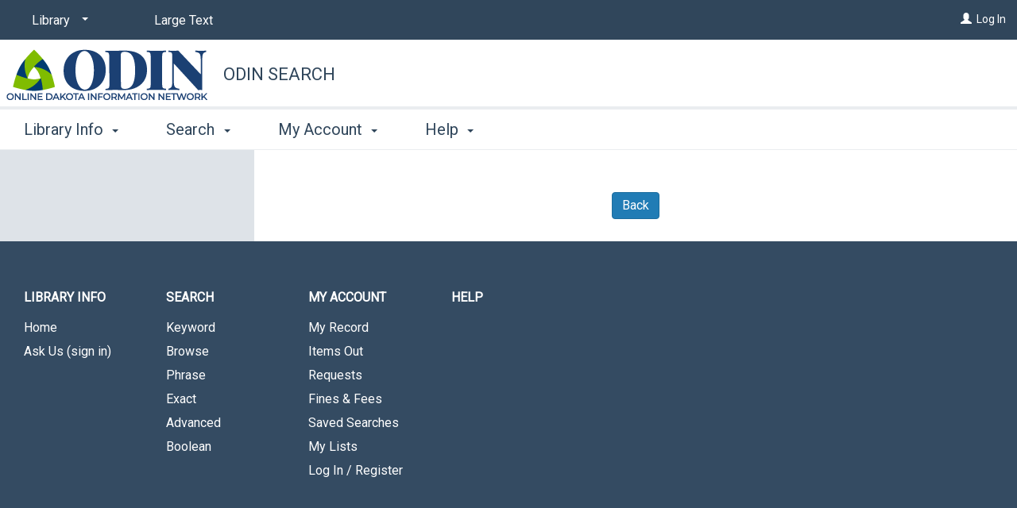

--- FILE ---
content_type: text/html; charset=utf-8
request_url: https://polaris.odinlibrary.org/polaris/message.aspx?ctx=1.1033.0.0.1
body_size: 52339
content:

<!doctype html>
    <!-- Polaris PowerPAC Version:  -->
    <!--[if IEMobile 7 ]> <html class="no-js iem7> <![endif]-->
    <!--[if lt IE 7]> <html class="no-js lt-ie9 lt-ie8 lt-ie7> <![endif]-->
    <!--[if IE 7]> <html class="no-js lt-ie9 lt-ie8> <![endif]-->
    <!--[if IE 8]> <html class="no-js lt-ie9> <![endif]-->
    <!--[if IE 9]> <html class="no-js lt-ie10> <![endif]-->
    <!--[if gt IE 8|(gt IEMobile 7)|!(IEMobile)]><!--> <html class="no-js" lang="en"> <!--<![endif]-->
    <head>
        <title>ODIN Search</title>
        

<meta charset="UTF-8">
<meta http-equiv="cleartype" content="on">
<meta http-equiv="X-UA-Compatible" content="IE=edge">
<meta name="HandheldFriendly" content="true">
<meta name="MobileOptimized" content="width">
<meta name="format-detection" content="telephone=no">
<meta name="msapplication-tap-highlight" content="no" />
<meta name="viewport" content="width=device-width,initial-scale=1.0" />
<meta name="ROBOTS" content="NOFOLLOW">

<link href="https://fonts.googleapis.com/css?family=Roboto" rel="stylesheet">
<link type="text/css" rel="stylesheet" href="https://polaris.odinlibrary.org/polaris/content/themes/base/all.css" />
<link type="text/css" rel="stylesheet" href="https://polaris.odinlibrary.org/polaris/content/jquery.fancybox.css" media="screen" />
<link type="text/css" rel="stylesheet" href="https://polaris.odinlibrary.org/polaris/themes/shared/jquery-confirm.min.css">
<link type="text/css" rel="stylesheet" href="https://polaris.odinlibrary.org/polaris/themes/ocean/site.css?ver=7.8.56431.0" />


<link rel="shortcut icon" type="image/ico" href="https://polaris.odinlibrary.org/polaris/favicon.ico" />
        <link rel="search" type="application/opensearchdescription+xml" title="ODIN Search" href="http://polaris.odinlibrary.org/ERMSDaemon/POLARIS/Public/OpenSearch/POLARIS.PAC/KW/OpenSearchDescription.xml?v=7.8.56431.0" />

<script type="text/javascript" src="https://polaris.odinlibrary.org/polaris/scripts/jquery-3.7.1.min.js"></script>
<script type="text/javascript" src="https://polaris.odinlibrary.org/polaris/scripts/jquery-migrate-3.5.2.min.js"></script>
<script type="text/javascript" src="https://polaris.odinlibrary.org/polaris/scripts/jquery-ui-1.13.3.min.js"></script>
<script type="text/javascript" src="https://polaris.odinlibrary.org/polaris/scripts/modernizr-2.8.3.js"></script>
<script type="text/javascript" src="https://polaris.odinlibrary.org/polaris/scripts/respond.matchmedia.addListener.min.js"></script>
<script type="text/javascript" src="https://polaris.odinlibrary.org/polaris/scripts/respond.min.js"></script>
<script type="text/javascript" src="https://polaris.odinlibrary.org/polaris/scripts/ios-orientationchange-fix.js"></script>
<script type="text/javascript" src="https://polaris.odinlibrary.org/polaris/scripts/jquery.fancybox.js"></script>
<script type="text/javascript" src="https://polaris.odinlibrary.org/polaris/scripts/jquery-confirm.min.js"></script>
<script type="text/javascript">window.MSInputMethodContext && document.documentMode && document.write('<script type="text/javascript" src="https://cdn.jsdelivr.net/npm/ie11-custom-properties@latest/ie11CustomProperties.js"><\x2fscript>\r\n<script type=\"text/javascript\" src=\"https://unpkg.com/es7-object-polyfill\"><\x2fscript>');</script>
<script type="text/javascript" src="https://polaris.odinlibrary.org/polaris/scripts/litepicker.js?ver=7.8.56431.0"></script>
<script type="text/javascript" src="https://polaris.odinlibrary.org/polaris/scripts/litepicker.polaris.js?ver=7.8.56431.0"></script>
<script type="text/javascript" src="https://polaris.odinlibrary.org/polaris/scripts/moment-with-locales.min.js?ver=7.8.56431.0"></script>


<script type="text/javascript" src="https://polaris.odinlibrary.org/polaris/scripts/powerpac.js?ver=7.8.56431.0"></script>
<script type="text/javascript" src="https://polaris.odinlibrary.org/polaris/scripts/modalBasic.js?ver=7.8.56431.0"></script>
 
         
                
         
    </head>

    



    
	<body onscroll="ResetTimer();" onload="" onclick="ResetTimer();" class="section-root page-message has-sidebar sidebar-left">


    

<div class="modal fade" id="modalBasic" tabindex="-1" role="dialog" aria-labelledby="modalBasic-title">
    <div class="hidden-buttons__container">
        <input id="modalBasic_CancelBtn_Text" type="hidden" value="Cancel" />
        <input id="modalBasic_CloseBtn_Text" type="hidden" value="Close" />
    </div>
    <div class="modal-dialog modal-lg" id="modalBasic-dialog">
        <div class="modal-content" id="modalBasic-content">
            <div class="modal-header" id="modalBasic-header">
                <button type="button" class="close" data-dismiss="modal" aria-label="Close"><span aria-hidden="true">&times;</span></button>
                <div class="modal-title" id="modalBasic-title"></div>
            </div>
            <div class="modal-body" id="modalBasic-body">
            </div>
            <div class="modal-footer" id="modalBasic-footer">
            </div>
        </div>
    </div>
</div>  

    <noscript>
        <div style="background-color: #ffffcc; border: 2px solid Red; padding: 10px; text-align: center; font-family : Roboto, Verdana, Arial, Helvetica; font-size: 14px;">
            JavaScript has been disabled in your browser. Please enable JavaScript in order to enjoy all the features of this site. 
        </div>
    </noscript>
    <div class="site-container" id="top">

        

        <!--[if lt IE 8]><div class="browsehappy"><span>You are using an outdated browser.</span> Please <a href="http://browsehappy.com/" target="_blank">upgrade your browser</a> to improve your experience.</div><![endif]-->
        <a class="focusable visuallyhidden" href="#content" title="Skip to main content">Skip to main content</a>

        <!--- MAIN HEADER - START -->

        <header class="site-header">    
             <div class="content-container site-header__content-container" style="text-align: right">
                 
                            <div class="toggle-nav-panel--myaccount">
                                <a class="nav-panel__welcome-link" href="https://polaris.odinlibrary.org/polaris/logon.aspx?header=1" aria-label="Log In"><span class="glyphicon glyphicon-user" aria-hidden="true"></span></a>&nbsp;
                                <a class="nav-panel__welcome-link" href="https://polaris.odinlibrary.org/polaris/logon.aspx?header=1">Log In</a>
                            </div>
                      
                 <div class="nav-panel nav-panel--my-account hidden" data-containerSelector=".site-container" data-direction="right" data-clickSelector=".toggle-nav-panel--my-account">
                     <header class="nav-panel__header">
                            <div class="nav-panel__welcome">
                                
                                           <a class="nav-panel__welcome-link" href="https://polaris.odinlibrary.org/polaris/logon.aspx?header=1" aria-label="Log In"><span class="glyphicon glyphicon-user" aria-hidden="true"></span></a>&nbsp;
                                           <a class="nav-panel__welcome-link" href="https://polaris.odinlibrary.org/polaris/logon.aspx?header=1">Log In</a>
                                    
                            </div>        
                     </header>
                     <span class="nav-panel__nav-container">
                      </span>
                </div>
                <a href="#" class="toggle-nav-panel--main-menu" id="navigation-main-menu" style="text-align: left"><span class="glyphicon glyphicon-menu-hamburger" aria-hidden="true"></span> Menu</a>
                <div class="nav-panel nav-panel--main-menu hidden" data-containerSelector=".site-container" data-direction="left" data-clickSelector=".toggle-nav-panel--main-menu" id="navPanelMainMenu">
                  <header class="nav-panel__header">

                    <nav class="nav-panel__top-nav top-nav top-nav--split-header navbar-collapse" role="navigation">
                      <ul class="nav__list-level-1 nav navbar-nav">

                      
                        <li class="nav__item-level-1 select-styled select-styled--no-arrow-pad dropdown js-select-width" id="header-dropdown-branch">
                          <select class="nav__select" aria-label="Library">
                            <option value="#" class="nav__option">Library</option> 
                              
                                    <option value="https://polaris.odinlibrary.org/polaris/default.aspx?ctx=1.1033.0.0.1&orgSelect=1" class="nav__option">ODIN Search</option>
                              
                                    <option value="https://polaris.odinlibrary.org/polaris/default.aspx?ctx=5.1033.0.0.1&orgSelect=1" class="nav__option">Bowman Regional Public Library</option>
                              
                                    <option value="https://polaris.odinlibrary.org/polaris/default.aspx?ctx=14.1033.0.0.1&orgSelect=1" class="nav__option">Carnegie Regional Library - Grafton</option>
                              
                                    <option value="https://polaris.odinlibrary.org/polaris/default.aspx?ctx=9.1033.0.0.1&orgSelect=1" class="nav__option">Carrington City Library</option>
                              
                                    <option value="https://polaris.odinlibrary.org/polaris/default.aspx?ctx=11.1033.0.0.1&orgSelect=1" class="nav__option">Carrington Elementary School Library</option>
                              
                                    <option value="https://polaris.odinlibrary.org/polaris/default.aspx?ctx=12.1033.0.0.1&orgSelect=1" class="nav__option">Carrington High School Library</option>
                              
                                    <option value="https://polaris.odinlibrary.org/polaris/default.aspx?ctx=7.1033.0.0.1&orgSelect=1" class="nav__option">Cavalier School Library</option>
                              
                                    <option value="https://polaris.odinlibrary.org/polaris/default.aspx?ctx=24.1033.0.0.1&orgSelect=1" class="nav__option">DeMores School Library - Medora</option>
                              
                                    <option value="https://polaris.odinlibrary.org/polaris/default.aspx?ctx=25.1033.0.0.1&orgSelect=1" class="nav__option">Dickinson Area Bookmobile</option>
                              
                                    <option value="https://polaris.odinlibrary.org/polaris/default.aspx?ctx=22.1033.0.0.1&orgSelect=1" class="nav__option">Dickinson Area Public Library</option>
                              
                                    <option value="https://polaris.odinlibrary.org/polaris/default.aspx?ctx=30.1033.0.0.1&orgSelect=1" class="nav__option">Dickinson High School Library</option>
                              
                                    <option value="https://polaris.odinlibrary.org/polaris/default.aspx?ctx=100.1033.0.0.1&orgSelect=1" class="nav__option">Dickinson Trinity High School Library</option>
                              
                                    <option value="https://polaris.odinlibrary.org/polaris/default.aspx?ctx=27.1033.0.0.1&orgSelect=1" class="nav__option">Divide County Elementary School - Public Library</option>
                              
                                    <option value="https://polaris.odinlibrary.org/polaris/default.aspx?ctx=28.1033.0.0.1&orgSelect=1" class="nav__option">Divide County High School Library</option>
                              
                                    <option value="https://polaris.odinlibrary.org/polaris/default.aspx?ctx=109.1033.0.0.1&orgSelect=1" class="nav__option">Elgin Public Library</option>
                              
                                    <option value="https://polaris.odinlibrary.org/polaris/default.aspx?ctx=40.1033.0.0.1&orgSelect=1" class="nav__option">Finley-Sharon School Library</option>
                              
                                    <option value="https://polaris.odinlibrary.org/polaris/default.aspx?ctx=126.1033.0.0.1&orgSelect=1" class="nav__option">George E. Magnin Medical Library</option>
                              
                                    <option value="https://polaris.odinlibrary.org/polaris/default.aspx?ctx=42.1033.0.0.1&orgSelect=1" class="nav__option">Grafton Elementary School Library</option>
                              
                                    <option value="https://polaris.odinlibrary.org/polaris/default.aspx?ctx=43.1033.0.0.1&orgSelect=1" class="nav__option">Grafton High School Library</option>
                              
                                    <option value="https://polaris.odinlibrary.org/polaris/default.aspx?ctx=82.1033.0.0.1&orgSelect=1" class="nav__option">Grand Forks Public Library</option>
                              
                                    <option value="https://polaris.odinlibrary.org/polaris/default.aspx?ctx=48.1033.0.0.1&orgSelect=1" class="nav__option">Harvey Public Library</option>
                              
                                    <option value="https://polaris.odinlibrary.org/polaris/default.aspx?ctx=20.1033.0.0.1&orgSelect=1" class="nav__option">Hatton Public School Library</option>
                              
                                    <option value="https://polaris.odinlibrary.org/polaris/default.aspx?ctx=46.1033.0.0.1&orgSelect=1" class="nav__option">Hillsboro Elementary School Library</option>
                              
                                    <option value="https://polaris.odinlibrary.org/polaris/default.aspx?ctx=45.1033.0.0.1&orgSelect=1" class="nav__option">Hillsboro High School and Public Library</option>
                              
                                    <option value="https://polaris.odinlibrary.org/polaris/default.aspx?ctx=50.1033.0.0.1&orgSelect=1" class="nav__option">Hope School Library</option>
                              
                                    <option value="https://polaris.odinlibrary.org/polaris/default.aspx?ctx=90.1033.0.0.1&orgSelect=1" class="nav__option">Iris Swedlund School and Public Library of Velva</option>
                              
                                    <option value="https://polaris.odinlibrary.org/polaris/default.aspx?ctx=110.1033.0.0.1&orgSelect=1" class="nav__option">Kidder County Public Library</option>
                              
                                    <option value="https://polaris.odinlibrary.org/polaris/default.aspx?ctx=16.1033.0.0.1&orgSelect=1" class="nav__option">Lakota City Library</option>
                              
                                    <option value="https://polaris.odinlibrary.org/polaris/default.aspx?ctx=55.1033.0.0.1&orgSelect=1" class="nav__option">Larimore Elementary School Library</option>
                              
                                    <option value="https://polaris.odinlibrary.org/polaris/default.aspx?ctx=56.1033.0.0.1&orgSelect=1" class="nav__option">Larimore High School Library</option>
                              
                                    <option value="https://polaris.odinlibrary.org/polaris/default.aspx?ctx=58.1033.0.0.1&orgSelect=1" class="nav__option">Leach Public Library</option>
                              
                                    <option value="https://polaris.odinlibrary.org/polaris/default.aspx?ctx=111.1033.0.0.1&orgSelect=1" class="nav__option">Maddock Community Library</option>
                              
                                    <option value="https://polaris.odinlibrary.org/polaris/default.aspx?ctx=60.1033.0.0.1&orgSelect=1" class="nav__option">Mandaree School Library</option>
                              
                                    <option value="https://polaris.odinlibrary.org/polaris/default.aspx?ctx=38.1033.0.0.1&orgSelect=1" class="nav__option">Maple Valley School Library</option>
                              
                                    <option value="https://polaris.odinlibrary.org/polaris/default.aspx?ctx=124.1033.0.0.1&orgSelect=1" class="nav__option">McKenzie County Bookmobile</option>
                              
                                    <option value="https://polaris.odinlibrary.org/polaris/default.aspx?ctx=112.1033.0.0.1&orgSelect=1" class="nav__option">McKenzie County Public Library</option>
                              
                                    <option value="https://polaris.odinlibrary.org/polaris/default.aspx?ctx=18.1033.0.0.1&orgSelect=1" class="nav__option">McVille Community Library</option>
                              
                                    <option value="https://polaris.odinlibrary.org/polaris/default.aspx?ctx=62.1033.0.0.1&orgSelect=1" class="nav__option">Midway Elementary School Library</option>
                              
                                    <option value="https://polaris.odinlibrary.org/polaris/default.aspx?ctx=63.1033.0.0.1&orgSelect=1" class="nav__option">Midway High School Library</option>
                              
                                    <option value="https://polaris.odinlibrary.org/polaris/default.aspx?ctx=77.1033.0.0.1&orgSelect=1" class="nav__option">ND Game and Fish Dept</option>
                              
                                    <option value="https://polaris.odinlibrary.org/polaris/default.aspx?ctx=72.1033.0.0.1&orgSelect=1" class="nav__option">ND Geological Survey</option>
                              
                                    <option value="https://polaris.odinlibrary.org/polaris/default.aspx?ctx=78.1033.0.0.1&orgSelect=1" class="nav__option">ND Legislative Council</option>
                              
                                    <option value="https://polaris.odinlibrary.org/polaris/default.aspx?ctx=80.1033.0.0.1&orgSelect=1" class="nav__option">New England School Library</option>
                              
                                    <option value="https://polaris.odinlibrary.org/polaris/default.aspx?ctx=32.1033.0.0.1&orgSelect=1" class="nav__option">North Border - Pembina School and City Library</option>
                              
                                    <option value="https://polaris.odinlibrary.org/polaris/default.aspx?ctx=34.1033.0.0.1&orgSelect=1" class="nav__option">North Border - Walhalla School Library</option>
                              
                                    <option value="https://polaris.odinlibrary.org/polaris/default.aspx?ctx=98.1033.0.0.1&orgSelect=1" class="nav__option">North Dakota School for the Deaf Library</option>
                              
                                    <option value="https://polaris.odinlibrary.org/polaris/default.aspx?ctx=53.1033.0.0.1&orgSelect=1" class="nav__option">North Dakota State Hospital - Health Sciences Libr</option>
                              
                                    <option value="https://polaris.odinlibrary.org/polaris/default.aspx?ctx=71.1033.0.0.1&orgSelect=1" class="nav__option">North Dakota State Library</option>
                              
                                    <option value="https://polaris.odinlibrary.org/polaris/default.aspx?ctx=69.1033.0.0.1&orgSelect=1" class="nav__option">North Dakota Vision Resource Center</option>
                              
                                    <option value="https://polaris.odinlibrary.org/polaris/default.aspx?ctx=96.1033.0.0.1&orgSelect=1" class="nav__option">North Dakota Youth Correctional Library</option>
                              
                                    <option value="https://polaris.odinlibrary.org/polaris/default.aspx?ctx=86.1033.0.0.1&orgSelect=1" class="nav__option">Northwood City Library</option>
                              
                                    <option value="https://polaris.odinlibrary.org/polaris/default.aspx?ctx=84.1033.0.0.1&orgSelect=1" class="nav__option">Northwood School Library</option>
                              
                                    <option value="https://polaris.odinlibrary.org/polaris/default.aspx?ctx=51.1033.0.0.1&orgSelect=1" class="nav__option">Page School Library</option>
                              
                                    <option value="https://polaris.odinlibrary.org/polaris/default.aspx?ctx=75.1033.0.0.1&orgSelect=1" class="nav__option">Pembina County Historical Museum - Heritage Center</option>
                              
                                    <option value="https://polaris.odinlibrary.org/polaris/default.aspx?ctx=23.1033.0.0.1&orgSelect=1" class="nav__option">Prairie School Library - Fairfield</option>
                              
                                    <option value="https://polaris.odinlibrary.org/polaris/default.aspx?ctx=3.1033.0.0.1&orgSelect=1" class="nav__option">Sanford Health Library</option>
                              
                                    <option value="https://polaris.odinlibrary.org/polaris/default.aspx?ctx=88.1033.0.0.1&orgSelect=1" class="nav__option">Stanley Public Library</option>
                              
                                    <option value="https://polaris.odinlibrary.org/polaris/default.aspx?ctx=36.1033.0.0.1&orgSelect=1" class="nav__option">Supreme Court Law Library</option>
                              
                                    <option value="https://polaris.odinlibrary.org/polaris/default.aspx?ctx=65.1033.0.0.1&orgSelect=1" class="nav__option">Trinity Community Resource Center</option>
                              
                                    <option value="https://polaris.odinlibrary.org/polaris/default.aspx?ctx=92.1033.0.0.1&orgSelect=1" class="nav__option">West Fargo Public Library</option>
                              
                                    <option value="https://polaris.odinlibrary.org/polaris/default.aspx?ctx=76.1033.0.0.1&orgSelect=1" class="nav__option">West Fargo Satellite</option>
                              
                                    <option value="https://polaris.odinlibrary.org/polaris/default.aspx?ctx=94.1033.0.0.1&orgSelect=1" class="nav__option">Wishek School - City Library</option>
                              
                          </select>
                        </li>
                     

                        <li class="nav__item-level-1 nav__large-print">
                          <a class="nav__large-print-link" href="https://polaris.odinlibrary.org/polaris/message.aspx?ctx=1.1033.0.0.1&lp=1">
                            Large Text
                          </a>
                        </li>

                      </ul>
                    </nav>      
                  </header>
                  <nav class="nav-panel__nav expandable-block-nav">
                    <ul class="nav__list-level-1 nav navbar-nav" id ="listofmenuitems">
                        
                                    <li class="nav__item-level-1 dropdown">
                                        <a href="#" class="nav__link-level-1 menu-1 dropdown-toggle" data-toggle="dropdown" role="button" aria-haspopup="true" aria-expanded="false">Library Info <span class="caret"></span></a>
                                        
                                        <ul class="nav__list-level-2 dropdown-menu">
                                        
                                            <li class="nav__item-level-2"><a href="https://polaris.odinlibrary.org/polaris/default.aspx?ctx=1.1033.0.0.1" class="nav__link-level-2 menu-1-1">Home</a></li>
                                            
                                            <li class="nav__item-level-2"><a href="https://polaris.odinlibrary.org/polaris/library/askus.aspx?ctx=1.1033.0.0.1" class="nav__link-level-2 menu-1-6">Ask Us (sign in)</a></li>
                                            
                                        </ul>
                                    </li>
                             
                                    <li class="nav__item-level-1 dropdown">
                                        <a href="#" class="nav__link-level-1 menu-2 dropdown-toggle" data-toggle="dropdown" role="button" aria-haspopup="true" aria-expanded="false">Search <span class="caret"></span></a>
                                        
                                        <ul class="nav__list-level-2 dropdown-menu">
                                        
                                            <li class="nav__item-level-2"><a href="https://polaris.odinlibrary.org/polaris/search/default.aspx?ctx=1.1033.0.0.1&type=Keyword" class="nav__link-level-2 menu-2-1">Keyword</a></li>
                                            
                                            <li class="nav__item-level-2"><a href="https://polaris.odinlibrary.org/polaris/search/default.aspx?ctx=1.1033.0.0.1&type=Browse" class="nav__link-level-2 menu-2-2">Browse</a></li>
                                            
                                            <li class="nav__item-level-2"><a href="https://polaris.odinlibrary.org/polaris/search/default.aspx?ctx=1.1033.0.0.1&type=Phrase" class="nav__link-level-2 menu-2-3">Phrase</a></li>
                                            
                                            <li class="nav__item-level-2"><a href="https://polaris.odinlibrary.org/polaris/search/default.aspx?ctx=1.1033.0.0.1&type=Exact" class="nav__link-level-2 menu-2-4">Exact</a></li>
                                            
                                            <li class="nav__item-level-2"><a href="https://polaris.odinlibrary.org/polaris/search/default.aspx?ctx=1.1033.0.0.1&type=Advanced" class="nav__link-level-2 menu-2-5">Advanced</a></li>
                                            
                                            <li class="nav__item-level-2"><a href="https://polaris.odinlibrary.org/polaris/search/default.aspx?ctx=1.1033.0.0.1&type=Boolean" class="nav__link-level-2 menu-2-6">Boolean</a></li>
                                            
                                        </ul>
                                    </li>
                             
                                    <li class="nav__item-level-1 dropdown">
                                        <a href="#" class="nav__link-level-1 menu-4 dropdown-toggle" data-toggle="dropdown" role="button" aria-haspopup="true" aria-expanded="false">My Account <span class="caret"></span></a>
                                        
                                        <ul class="nav__list-level-2 dropdown-menu">
                                        
                                            <li class="nav__item-level-2"><a href="https://polaris.odinlibrary.org/polaris/patronaccount/default.aspx?ctx=1.1033.0.0.1" class="nav__link-level-2 menu-4-1">My Record</a></li>
                                            
                                            <li class="nav__item-level-2"><a href="https://polaris.odinlibrary.org/polaris/patronaccount/itemsout.aspx?ctx=1.1033.0.0.1" class="nav__link-level-2 menu-4-2">Items Out</a></li>
                                            
                                            <li class="nav__item-level-2"><a href="https://polaris.odinlibrary.org/polaris/patronaccount/requests.aspx?ctx=1.1033.0.0.1" class="nav__link-level-2 menu-4-3">Requests</a></li>
                                            
                                            <li class="nav__item-level-2"><a href="https://polaris.odinlibrary.org/polaris/patronaccount/finesfees.aspx?ctx=1.1033.0.0.1" class="nav__link-level-2 menu-4-4">Fines &amp; Fees</a></li>
                                            
                                            <li class="nav__item-level-2"><a href="https://polaris.odinlibrary.org/polaris/patronaccount/searchagent.aspx?ctx=1.1033.0.0.1" class="nav__link-level-2 menu-4-6">Saved Searches</a></li>
                                            
                                            <li class="nav__item-level-2"><a href="https://polaris.odinlibrary.org/polaris/search/titlelist.aspx?ctx=1.1033.0.0.1" class="nav__link-level-2 menu-4-14">My Lists</a></li>
                                            
                                            <li class="nav__item-level-2"><a href="https://polaris.odinlibrary.org/polaris/logon.aspx?ctx=1.1033.0.0.1&Header=1" class="nav__link-level-2 menu-4-12">Log In / Register</a></li>
                                            
                                        </ul>
                                    </li>
                             
                                    <li class="nav__item-level-1 dropdown">
                                        <a href="#" class="nav__link-level-1 menu-99 dropdown-toggle" data-toggle="dropdown" role="button" aria-haspopup="true" aria-expanded="false">Help <span class="caret"></span></a>
                                        
                                        <ul class="nav__list-level-2 dropdown-menu" style="height: 300px; overflow-y: auto;">
                                        
                                            <li class="nav__item-level-2"><a href="javascript:showModalBasicWithIframe('https://polaris.odinlibrary.org/polaris/help/content/1033/overview.htm')" class="nav__link-level-2 menu-99-1" >Getting Started</a></li>
                                            
                                            <li class="nav__item-level-2"><a href="javascript:showModalBasicWithIframe('https://polaris.odinlibrary.org/polaris/help/content/1033/quicksearch.htm')" class="nav__link-level-2 menu-99-2" >Quick Search</a></li>
                                            
                                            <li class="nav__item-level-2"><a href="javascript:showModalBasicWithIframe('https://polaris.odinlibrary.org/polaris/help/content/1033/keyword.htm')" class="nav__link-level-2 menu-99-3" >Keyword Searches</a></li>
                                            
                                            <li class="nav__item-level-2"><a href="javascript:showModalBasicWithIframe('https://polaris.odinlibrary.org/polaris/help/content/1033/phrase.htm')" class="nav__link-level-2 menu-99-4" >Phrase Searches</a></li>
                                            
                                            <li class="nav__item-level-2"><a href="javascript:showModalBasicWithIframe('https://polaris.odinlibrary.org/polaris/help/content/1033/exact.htm')" class="nav__link-level-2 menu-99-5" >Exact Searches</a></li>
                                            
                                            <li class="nav__item-level-2"><a href="javascript:showModalBasicWithIframe('https://polaris.odinlibrary.org/polaris/help/content/1033/advanced.htm')" class="nav__link-level-2 menu-99-6" >Advanced Searches</a></li>
                                            
                                            <li class="nav__item-level-2"><a href="javascript:showModalBasicWithIframe('https://polaris.odinlibrary.org/polaris/help/content/1033/boolean.htm')" class="nav__link-level-2 menu-99-7" >Boolean Searches</a></li>
                                            
                                            <li class="nav__item-level-2"><a href="javascript:showModalBasicWithIframe('https://polaris.odinlibrary.org/polaris/help/content/1033/browse.htm')" class="nav__link-level-2 menu-99-8" >Browse the Catalog</a></li>
                                            
                                            <li class="nav__item-level-2"><a href="javascript:showModalBasicWithIframe('https://polaris.odinlibrary.org/polaris/help/content/1033/remotedatabases.htm')" class="nav__link-level-2 menu-99-32" >Searching Other Libraries</a></li>
                                            
                                            <li class="nav__item-level-2"><a href="javascript:showModalBasicWithIframe('https://polaris.odinlibrary.org/polaris/help/content/1033/filters.htm')" class="nav__link-level-2 menu-99-11" >Narrowing Results and Related Searches</a></li>
                                            
                                            <li class="nav__item-level-2"><a href="javascript:showModalBasicWithIframe('https://polaris.odinlibrary.org/polaris/help/content/1033/savingsearches.htm')" class="nav__link-level-2 menu-99-12" >Saving Searches</a></li>
                                            
                                            <li class="nav__item-level-2"><a href="javascript:showModalBasicWithIframe('https://polaris.odinlibrary.org/polaris/help/content/1033/titleinfo.htm')" class="nav__link-level-2 menu-99-13" >Viewing Title Information</a></li>
                                            
                                            <li class="nav__item-level-2"><a href="javascript:showModalBasicWithIframe('https://polaris.odinlibrary.org/polaris/help/content/1033/availability.htm')" class="nav__link-level-2 menu-99-14" >Availability</a></li>
                                            
                                            <li class="nav__item-level-2"><a href="javascript:showModalBasicWithIframe('https://polaris.odinlibrary.org/polaris/help/content/1033/titlelists.htm')" class="nav__link-level-2 menu-99-17" >Save Results with Title Lists</a></li>
                                            
                                            <li class="nav__item-level-2"><a href="javascript:showModalBasicWithIframe('https://polaris.odinlibrary.org/polaris/help/content/1033/request.htm')" class="nav__link-level-2 menu-99-20" >Request Materials</a></li>
                                            
                                            <li class="nav__item-level-2"><a href="javascript:showModalBasicWithIframe('https://polaris.odinlibrary.org/polaris/help/content/1033/newaccount.htm')" class="nav__link-level-2 menu-99-22" >Set Up a New Account</a></li>
                                            
                                            <li class="nav__item-level-2"><a href="javascript:showModalBasicWithIframe('https://polaris.odinlibrary.org/polaris/help/content/1033/resetpassword.htm')" class="nav__link-level-2 menu-99-23" >Reset or Create a Password</a></li>
                                            
                                            <li class="nav__item-level-2"><a href="javascript:showModalBasicWithIframe('https://polaris.odinlibrary.org/polaris/help/content/1033/username.htm')" class="nav__link-level-2 menu-99-24" >Create a User Name</a></li>
                                            
                                            <li class="nav__item-level-2"><a href="javascript:showModalBasicWithIframe('https://polaris.odinlibrary.org/polaris/help/content/1033/acctupdates.htm')" class="nav__link-level-2 menu-99-25" >Account Updates, Preferences, Messages</a></li>
                                            
                                            <li class="nav__item-level-2"><a href="javascript:showModalBasicWithIframe('https://polaris.odinlibrary.org/polaris/help/content/1033/acctrequests.htm')" class="nav__link-level-2 menu-99-26" >Manage Your Requests</a></li>
                                            
                                            <li class="nav__item-level-2"><a href="javascript:showModalBasicWithIframe('https://polaris.odinlibrary.org/polaris/help/content/1033/acctitemsout.htm')" class="nav__link-level-2 menu-99-27" >View and Renew Items Out</a></li>
                                            
                                            <li class="nav__item-level-2"><a href="javascript:showModalBasicWithIframe('https://polaris.odinlibrary.org/polaris/help/content/1033/acctfines.htm')" class="nav__link-level-2 menu-99-29" >Fines and Fees</a></li>
                                            
                                            <li class="nav__item-level-2"><a href="https://polaris.odinlibrary.org/polaris/help/default.aspx?Header=1" class="nav__link-level-2 menu-99-99">All Topics...</a></li>
                                            
                                        </ul>
                                    </li>
                              
                           <li class="nav__item-level-1 nav__item-level-1--more dropdown">
                                <a href="#" class="nav__link-level-1 dropdown-toggle" data-toggle="dropdown" role="button" aria-haspopup="true" aria-expanded="false">More <span class="glyphicon glyphicon-option-horizontal" aria-hidden="true"></span></a>
                                <ul class="nav__list-level-2 dropdown-menu">
                                </ul>    
                           </li>           
                        </ul>
                        <div class="hidden form-group" style="text-align:center; margin-top:2em;" id="menuCloseButton" aria-hidden="true">
                            <button id="ButtonCloseMenu" type="button" class="btn btn-primary">Close</button>
                        </div>
                  </nav>
                </div>

                <div class="site-header__branch site-header__branch--has-logo site-header__branch--has-name" style="">

                    <table align="left" style="width:auto">
                        <tr>
                            <td align="right" class="site-header__branch-logo">
                                <a href="https://polaris.odinlibrary.org/polaris/default.aspx" rel="home" class="site-header__branch-logo-link" title="">
                                    <img align="right" src="https://polaris.odinlibrary.org/polaris/custom/odin-polaris.png" alt="Polaris">
                                </a>
                            </td>
                            
                                <td align="left" style="padding-left: .7em">
                                    <a href="https://polaris.odinlibrary.org/polaris/default.aspx" rel="home" class="site-header__branch-name-link" title="">ODIN Search</a>
                                </td>
                            
                        </tr>
                    </table>
                                  
                </div>     
            </div>
        </header>

        <!--- MAIN HEADER - END -->

        <!--- MAIN CONTENT - START -->

        
            <main class="site-main" id="content">
                <div class="site-main__container">
                    <article class="primary-content">  
                        <section class="primary-content__section" aria-label="Primary Content Section">
 	                        <form method="post" action="./message.aspx?ctx=1.1033.0.0.1" id="formMain" onsubmit="" onclick="">
<div class="aspNetHidden">
<input type="hidden" name="__VIEWSTATE" id="__VIEWSTATE" value="/wEPDwUKLTIzMzYxNjA1MWRkmRAEbWeThbIJSDRSrgTMNEZNdqXAcK0Jx1a7q+A9XSo=" />
</div>

<div class="aspNetHidden">

	<input type="hidden" name="__VIEWSTATEGENERATOR" id="__VIEWSTATEGENERATOR" value="0BB2E919" />
</div>
                                
    <a name="maincontent"></a>
	<table id="tableBody" cellspacing="0" cellpadding="5" style="border-width:0px;width:100%;border-collapse:collapse;">
	<tr>
		<td style="width:100%;"><div id="panelMessage" style="text-align:center;">
			
					<p style="padding-top: 25px">
						<span id="labelMessage" class="ErrorMessage"></span>
					</p>
				
		</div><div id="panelBack" style="text-align:center;">
			
					<p><a class="btn btn-default" href="" onclick="javascript:window.history.back();return false;">Back</a></p>
				
		</div></td>
	</tr>
</table>

                            </form>
                        </section>
                    </article>
                    <aside class="secondary-content">
                        <section class="secondary-content__section" aria-label="Secondary Content Section">
                            <div class="content-module">
                                <div class="content-container">

                                    
<link rel="stylesheet" href="https://polaris.odinlibrary.org/polaris/themes/shared/fonts/font_awesome/css/font-awesome.min.css">

<script language="javascript">

	function RemoveFromTitleList(strPos)
	{
		strURL = "https://polaris.odinlibrary.org/polaris/Search/titlelist.aspx?delete=" + strPos + "&src=";
        strURL += "https%3a%2f%2fpolaris.odinlibrary.org%2fpolaris%2fmessage.aspx%3fctx%3d1.1033.0.0.1";
		window.location = strURL;
    }

    function toggleWebPart(id) {
        let accordionHeader = document.getElementById('c-accordion__title_webpart-' + id);
        if (accordionHeader) {
            $('#c-accordion__title_webpart-' + id).keydown(function (e) {
                if (e.keyCode == 32) { e.preventDefault(); accordionHeader.click(); }
            });
        }
    }

</script>





<div id='dashTitleList'>
    
</div>



                                </div>
                            </div>
                        </section>
                    </aside>
                </div>
            </main>
        

        

        <!--- MAIN CONTENT - END -->

        <!--- FOOTER - START -->

        <footer class="site-footer">
            <main class="site-footer__main">
                <div class="content-container site-footer__content-container">
                    <div class="nav nav--footer" role="navigation">
                        <li class="nav__nav expandable-block-nav">
                            <ul class="nav__list-level-1 nav navbar-nav nav__list--items-7">

                            
                                        <li class="nav__item-level-1 dropdown">
                                            <a href="https://polaris.odinlibrary.org/polaris/default.aspx?ctx=1.1033.0.0.1&Header=1" class="menu-1 nav__link-level-1 dropdown-toggle" data-toggle="dropdown" role="button" aria-haspopup="true" aria-expanded="false">Library Info <span class="caret"></span></a>
                                            <ul class="nav__list-level-2 dropdown-menu">
                                                
                                                        <li class="nav__item-level-2  nav__item-level-2--footer"><a href="https://polaris.odinlibrary.org/polaris/default.aspx?ctx=1.1033.0.0.1" class="nav__link-level-2 menu-1-1">Home</a></li>
                                                
                                                        <li class="nav__item-level-2  nav__item-level-2--footer"><a href="https://polaris.odinlibrary.org/polaris/library/askus.aspx?ctx=1.1033.0.0.1" class="nav__link-level-2 menu-1-6">Ask Us (sign in)</a></li>
                                                
                                            </ul>
                                        </li>
                                
                                        <li class="nav__item-level-1 dropdown">
                                            <a href="https://polaris.odinlibrary.org/polaris/search/default.aspx?ctx=1.1033.0.0.1&type=Default" class="menu-2 nav__link-level-1 dropdown-toggle" data-toggle="dropdown" role="button" aria-haspopup="true" aria-expanded="false">Search <span class="caret"></span></a>
                                            <ul class="nav__list-level-2 dropdown-menu">
                                                
                                                        <li class="nav__item-level-2  nav__item-level-2--footer"><a href="https://polaris.odinlibrary.org/polaris/search/default.aspx?ctx=1.1033.0.0.1&type=Keyword" class="nav__link-level-2 menu-2-1">Keyword</a></li>
                                                
                                                        <li class="nav__item-level-2  nav__item-level-2--footer"><a href="https://polaris.odinlibrary.org/polaris/search/default.aspx?ctx=1.1033.0.0.1&type=Browse" class="nav__link-level-2 menu-2-2">Browse</a></li>
                                                
                                                        <li class="nav__item-level-2  nav__item-level-2--footer"><a href="https://polaris.odinlibrary.org/polaris/search/default.aspx?ctx=1.1033.0.0.1&type=Phrase" class="nav__link-level-2 menu-2-3">Phrase</a></li>
                                                
                                                        <li class="nav__item-level-2  nav__item-level-2--footer"><a href="https://polaris.odinlibrary.org/polaris/search/default.aspx?ctx=1.1033.0.0.1&type=Exact" class="nav__link-level-2 menu-2-4">Exact</a></li>
                                                
                                                        <li class="nav__item-level-2  nav__item-level-2--footer"><a href="https://polaris.odinlibrary.org/polaris/search/default.aspx?ctx=1.1033.0.0.1&type=Advanced" class="nav__link-level-2 menu-2-5">Advanced</a></li>
                                                
                                                        <li class="nav__item-level-2  nav__item-level-2--footer"><a href="https://polaris.odinlibrary.org/polaris/search/default.aspx?ctx=1.1033.0.0.1&type=Boolean" class="nav__link-level-2 menu-2-6">Boolean</a></li>
                                                
                                            </ul>
                                        </li>
                                
                                        <li class="nav__item-level-1 dropdown">
                                            <a href="https://polaris.odinlibrary.org/polaris/patronaccount/default.aspx?ctx=1.1033.0.0.1&Header=1" class="menu-4 nav__link-level-1 dropdown-toggle" data-toggle="dropdown" role="button" aria-haspopup="true" aria-expanded="false">My Account <span class="caret"></span></a>
                                            <ul class="nav__list-level-2 dropdown-menu">
                                                
                                                        <li class="nav__item-level-2  nav__item-level-2--footer"><a href="https://polaris.odinlibrary.org/polaris/patronaccount/default.aspx?ctx=1.1033.0.0.1" class="nav__link-level-2 menu-4-1">My Record</a></li>
                                                
                                                        <li class="nav__item-level-2  nav__item-level-2--footer"><a href="https://polaris.odinlibrary.org/polaris/patronaccount/itemsout.aspx?ctx=1.1033.0.0.1" class="nav__link-level-2 menu-4-2">Items Out</a></li>
                                                
                                                        <li class="nav__item-level-2  nav__item-level-2--footer"><a href="https://polaris.odinlibrary.org/polaris/patronaccount/requests.aspx?ctx=1.1033.0.0.1" class="nav__link-level-2 menu-4-3">Requests</a></li>
                                                
                                                        <li class="nav__item-level-2  nav__item-level-2--footer"><a href="https://polaris.odinlibrary.org/polaris/patronaccount/finesfees.aspx?ctx=1.1033.0.0.1" class="nav__link-level-2 menu-4-4">Fines &amp; Fees</a></li>
                                                
                                                        <li class="nav__item-level-2  nav__item-level-2--footer"><a href="https://polaris.odinlibrary.org/polaris/patronaccount/searchagent.aspx?ctx=1.1033.0.0.1" class="nav__link-level-2 menu-4-6">Saved Searches</a></li>
                                                
                                                        <li class="nav__item-level-2  nav__item-level-2--footer"><a href="https://polaris.odinlibrary.org/polaris/search/titlelist.aspx?ctx=1.1033.0.0.1" class="nav__link-level-2 menu-4-14">My Lists</a></li>
                                                
                                                        <li class="nav__item-level-2  nav__item-level-2--footer"><a href="https://polaris.odinlibrary.org/polaris/logon.aspx?ctx=1.1033.0.0.1&Header=1" class="nav__link-level-2 menu-4-12">Log In / Register</a></li>
                                                
                                            </ul>
                                        </li>
                                
                                        <li class="nav__item-level-1 nav__link-level-1--add-underline"><a href="https://polaris.odinlibrary.org/polaris/help/default.aspx?ctx=1.1033.0.0.1&Header=1" class="nav__link-level-1 menu-99">Help</a></li>
                                

                            </ul>
                        </li>
                    </div>
                </div>
            </main>

            <div class="site-footer__secondary-content">
                <div class="content-container site-footer__content-container">

                

                    <div class="site-footer__secondary-content-col1">
                        <div class="site-footer__copyright">
                            <img src="https://polaris.odinlibrary.org/polaris/themes/shared/polaris_logo_small.png" alt="Polaris" class="site-footer__logo"><br>
                            Version: 7.8.56431<br>
                            © 2025 Clarivate
                        </div>
                    </div>
      
                    
                           <div class="site-footer__secondary-content-col2">
                                <div class="site-footer__kids-mobile">
                            
                                   <br /><br /><a class="site-footer__kids-mobile-link" href="https://polaris.odinlibrary.org/polaris/mobilesite.aspx">Classic Mobile Site</a>  
                            
                                </div>
                           </div>
                    

                </div>

            </div>
        </footer>

        <!--- FOOTER - END -->

        <div class="site-overlay"></div>
      </div>

      

<script type="text/javascript" src="https://polaris.odinlibrary.org/polaris/scripts/jquery.fastClick.js"></script>
<script type="text/javascript" src="https://polaris.odinlibrary.org/polaris/scripts/jquery.ba-throttle-debounce.min.js"></script>
<script type="text/javascript" src="https://polaris.odinlibrary.org/polaris/scripts/jquery.twbsPagination.min.js"></script>
<script type="text/javascript" src="https://polaris.odinlibrary.org/polaris/scripts/bootstrap.min.js"></script>
<script type="text/javascript" src="https://polaris.odinlibrary.org/polaris/scripts/toastr.js"></script>
<script type="text/javascript" src="https://polaris.odinlibrary.org/polaris/scripts/adj-script.js?ver=7.8.56431.0">"></script>


    
<script type="text/javascript">
    var bCookieEnabled = (navigator.cookieEnabled) ? true : false;
    var navappnm = navigator.appName;
    if (typeof navigator.cookieEnabled == "undefined")
        if (!bCookieEnabled)
        {
            document.cookie = "TestCookie";
            bCookieEnabled = (document.cookie.indexOf("TestCookie") != -1) ? true : false;
        }
    if (!bCookieEnabled)
        if (navappnm == "Netscape")
        {
            document.cookie = "TestCookie";
            bCookieEnabled = (document.cookie.indexOf("TestCookie") != -1) ? true : false;
        }
    if (bCookieEnabled == false)
        window.location = "https://polaris.odinlibrary.org/polaris/nocookies.htm";
</script>  

<!-- Global site tag (gtag.js) - Google Analytics -->
<script async src="https://www.googletagmanager.com/gtag/js?id=G-WV1CYXGRP0"></script>
<script>
  window.dataLayer = window.dataLayer || [];
  function gtag(){dataLayer.push(arguments);}
  gtag('js', new Date());

  gtag('config', 'G-WV1CYXGRP0');
</script>
 

      

	</body>
</html>

--- FILE ---
content_type: text/css
request_url: https://polaris.odinlibrary.org/polaris/content/themes/base/selectable.css
body_size: -133
content:
/*!
 * jQuery UI Selectable 1.13.3
 * http://jqueryui.com
 *
 * Copyright jQuery Foundation and other contributors
 * Released under the MIT license.
 * http://jquery.org/license
 */
.ui-selectable {
	-ms-touch-action: none;
	touch-action: none;
}
.ui-selectable-helper {
	position: absolute;
	z-index: 100;
	border: 1px dotted black;
}
